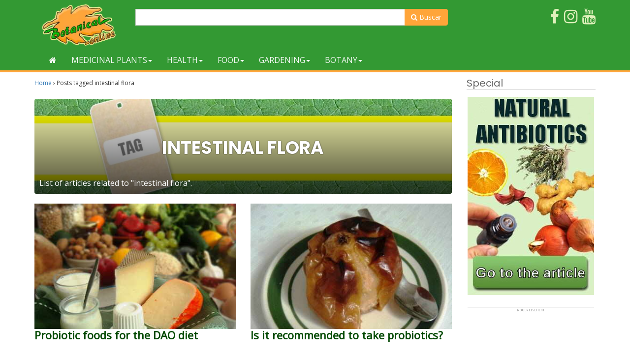

--- FILE ---
content_type: text/html; charset=utf-8
request_url: https://www.google.com/recaptcha/api2/aframe
body_size: 267
content:
<!DOCTYPE HTML><html><head><meta http-equiv="content-type" content="text/html; charset=UTF-8"></head><body><script nonce="Uiijmq8h1jJv5uJXnqEQQQ">/** Anti-fraud and anti-abuse applications only. See google.com/recaptcha */ try{var clients={'sodar':'https://pagead2.googlesyndication.com/pagead/sodar?'};window.addEventListener("message",function(a){try{if(a.source===window.parent){var b=JSON.parse(a.data);var c=clients[b['id']];if(c){var d=document.createElement('img');d.src=c+b['params']+'&rc='+(localStorage.getItem("rc::a")?sessionStorage.getItem("rc::b"):"");window.document.body.appendChild(d);sessionStorage.setItem("rc::e",parseInt(sessionStorage.getItem("rc::e")||0)+1);localStorage.setItem("rc::h",'1768616929005');}}}catch(b){}});window.parent.postMessage("_grecaptcha_ready", "*");}catch(b){}</script></body></html>

--- FILE ---
content_type: application/javascript; charset=utf-8
request_url: https://fundingchoicesmessages.google.com/f/AGSKWxUbIpQIwbrQM812FgGfCTohdq4GhhKa07d1vj20bExEbHpUtSbfxA4sh8JSh9-BIjyq27bvlZThJ8F8JGJNpRU607g7Ipt-G-8-wRioI122STxvzcMj0fcVbD1JeBDs-Ha0DPkowT4DFcMhPa5Mi9uxaijK1F8E9RTDjTGcJbpRry97g6E-AnmBUIJp/_-ad-category-/commonAD.-google-ads//adserverstore./bdvws.js
body_size: -1289
content:
window['5d4ea331-0c01-4d71-b2ad-6a39c610db6c'] = true;